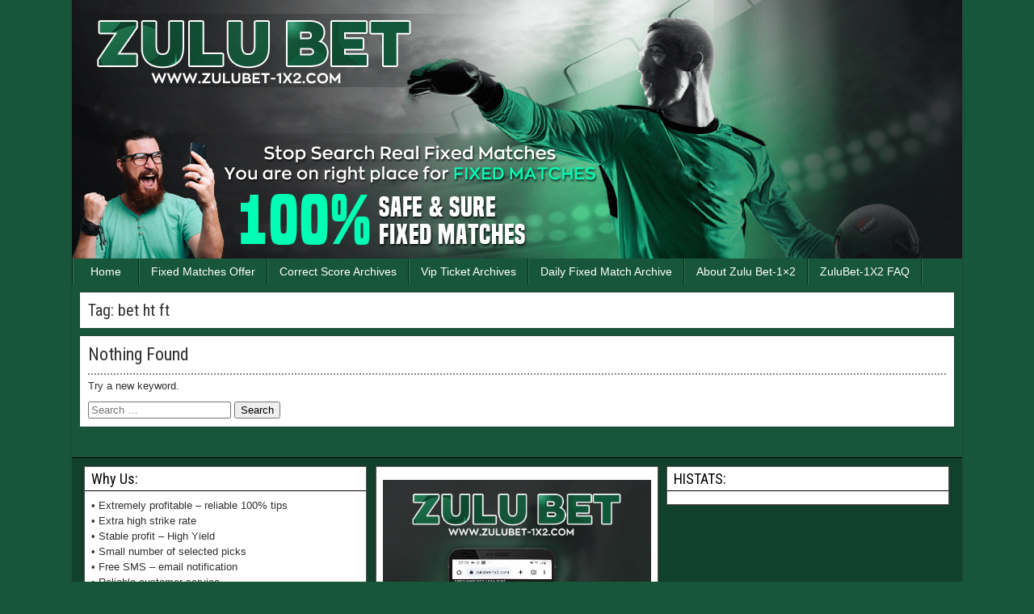

--- FILE ---
content_type: text/html; charset=UTF-8
request_url: https://zulubet-1x2.com/tag/bet-ht-ft/
body_size: 10675
content:
<!DOCTYPE html>
<html lang="en-US">
<head>
	<meta name="google-site-verification" content="zN99YhJsRliyzsyuQAVRz_tPKAcXPbg_fp7mi-Ttl7Q" />
<meta charset="UTF-8" />
<meta name="viewport" content="initial-scale=1.0" />
<meta name='robots' content='index, follow, max-image-preview:large, max-snippet:-1, max-video-preview:-1' />
<link rel="profile" href="http://gmpg.org/xfn/11" />
<link rel="pingback" href="https://zulubet-1x2.com/xmlrpc.php" />

	<!-- This site is optimized with the Yoast SEO plugin v25.2 - https://yoast.com/wordpress/plugins/seo/ -->
	<title>Fixed Matches 100% Soccer Betting Predictions</title>
	<meta name="description" content="ZuluBet - Fixed Matches, Manipulated Soccer Predcitions and Correct Score Tips." />
	<link rel="canonical" href="https://zulubet-1x2.com/tag/bet-ht-ft/" />
	<meta property="og:locale" content="en_US" />
	<meta property="og:type" content="article" />
	<meta property="og:title" content="Fixed Matches 100% Soccer Betting Predictions" />
	<meta property="og:description" content="ZuluBet - Fixed Matches, Manipulated Soccer Predcitions and Correct Score Tips." />
	<meta property="og:url" content="https://zulubet-1x2.com/tag/bet-ht-ft/" />
	<meta property="og:site_name" content="FIXED MATCHES 100% SURE" />
	<meta name="twitter:card" content="summary_large_image" />
	<script type="application/ld+json" class="yoast-schema-graph">{"@context":"https://schema.org","@graph":[{"@type":"CollectionPage","@id":"https://zulubet-1x2.com/tag/bet-ht-ft/","url":"https://zulubet-1x2.com/tag/bet-ht-ft/","name":"Fixed Matches 100% Soccer Betting Predictions","isPartOf":{"@id":"https://zulubet-1x2.com/#website"},"description":"ZuluBet - Fixed Matches, Manipulated Soccer Predcitions and Correct Score Tips.","breadcrumb":{"@id":"https://zulubet-1x2.com/tag/bet-ht-ft/#breadcrumb"},"inLanguage":"en-US"},{"@type":"BreadcrumbList","@id":"https://zulubet-1x2.com/tag/bet-ht-ft/#breadcrumb","itemListElement":[{"@type":"ListItem","position":1,"name":"Home","item":"https://zulubet-1x2.com/"},{"@type":"ListItem","position":2,"name":"bet ht ft"}]},{"@type":"WebSite","@id":"https://zulubet-1x2.com/#website","url":"https://zulubet-1x2.com/","name":"FIXED MATCHES 100% SURE","description":"Hot Fixed Matches, Fixed Matches Today, Soccer Fixed Matches, Best Fixed Matches, Genuine Fixed Matches, Best Fixed Match","alternateName":"Fixed Matches 100 Sure","potentialAction":[{"@type":"SearchAction","target":{"@type":"EntryPoint","urlTemplate":"https://zulubet-1x2.com/?s={search_term_string}"},"query-input":{"@type":"PropertyValueSpecification","valueRequired":true,"valueName":"search_term_string"}}],"inLanguage":"en-US"}]}</script>
	<!-- / Yoast SEO plugin. -->


<link rel='dns-prefetch' href='//fonts.googleapis.com' />
<link rel="alternate" type="application/rss+xml" title="FIXED MATCHES 100% SURE &raquo; Feed" href="https://zulubet-1x2.com/feed/" />
<link rel="alternate" type="application/rss+xml" title="FIXED MATCHES 100% SURE &raquo; Comments Feed" href="https://zulubet-1x2.com/comments/feed/" />
<link rel="alternate" type="application/rss+xml" title="FIXED MATCHES 100% SURE &raquo; bet ht ft Tag Feed" href="https://zulubet-1x2.com/tag/bet-ht-ft/feed/" />
<style id='wp-img-auto-sizes-contain-inline-css' type='text/css'>
img:is([sizes=auto i],[sizes^="auto," i]){contain-intrinsic-size:3000px 1500px}
/*# sourceURL=wp-img-auto-sizes-contain-inline-css */
</style>

<style id='wp-emoji-styles-inline-css' type='text/css'>

	img.wp-smiley, img.emoji {
		display: inline !important;
		border: none !important;
		box-shadow: none !important;
		height: 1em !important;
		width: 1em !important;
		margin: 0 0.07em !important;
		vertical-align: -0.1em !important;
		background: none !important;
		padding: 0 !important;
	}
/*# sourceURL=wp-emoji-styles-inline-css */
</style>
<link rel='stylesheet' id='wp-block-library-css' href='https://zulubet-1x2.com/wp-includes/css/dist/block-library/style.min.css?ver=6.9' type='text/css' media='all' />
<style id='global-styles-inline-css' type='text/css'>
:root{--wp--preset--aspect-ratio--square: 1;--wp--preset--aspect-ratio--4-3: 4/3;--wp--preset--aspect-ratio--3-4: 3/4;--wp--preset--aspect-ratio--3-2: 3/2;--wp--preset--aspect-ratio--2-3: 2/3;--wp--preset--aspect-ratio--16-9: 16/9;--wp--preset--aspect-ratio--9-16: 9/16;--wp--preset--color--black: #000000;--wp--preset--color--cyan-bluish-gray: #abb8c3;--wp--preset--color--white: #ffffff;--wp--preset--color--pale-pink: #f78da7;--wp--preset--color--vivid-red: #cf2e2e;--wp--preset--color--luminous-vivid-orange: #ff6900;--wp--preset--color--luminous-vivid-amber: #fcb900;--wp--preset--color--light-green-cyan: #7bdcb5;--wp--preset--color--vivid-green-cyan: #00d084;--wp--preset--color--pale-cyan-blue: #8ed1fc;--wp--preset--color--vivid-cyan-blue: #0693e3;--wp--preset--color--vivid-purple: #9b51e0;--wp--preset--gradient--vivid-cyan-blue-to-vivid-purple: linear-gradient(135deg,rgb(6,147,227) 0%,rgb(155,81,224) 100%);--wp--preset--gradient--light-green-cyan-to-vivid-green-cyan: linear-gradient(135deg,rgb(122,220,180) 0%,rgb(0,208,130) 100%);--wp--preset--gradient--luminous-vivid-amber-to-luminous-vivid-orange: linear-gradient(135deg,rgb(252,185,0) 0%,rgb(255,105,0) 100%);--wp--preset--gradient--luminous-vivid-orange-to-vivid-red: linear-gradient(135deg,rgb(255,105,0) 0%,rgb(207,46,46) 100%);--wp--preset--gradient--very-light-gray-to-cyan-bluish-gray: linear-gradient(135deg,rgb(238,238,238) 0%,rgb(169,184,195) 100%);--wp--preset--gradient--cool-to-warm-spectrum: linear-gradient(135deg,rgb(74,234,220) 0%,rgb(151,120,209) 20%,rgb(207,42,186) 40%,rgb(238,44,130) 60%,rgb(251,105,98) 80%,rgb(254,248,76) 100%);--wp--preset--gradient--blush-light-purple: linear-gradient(135deg,rgb(255,206,236) 0%,rgb(152,150,240) 100%);--wp--preset--gradient--blush-bordeaux: linear-gradient(135deg,rgb(254,205,165) 0%,rgb(254,45,45) 50%,rgb(107,0,62) 100%);--wp--preset--gradient--luminous-dusk: linear-gradient(135deg,rgb(255,203,112) 0%,rgb(199,81,192) 50%,rgb(65,88,208) 100%);--wp--preset--gradient--pale-ocean: linear-gradient(135deg,rgb(255,245,203) 0%,rgb(182,227,212) 50%,rgb(51,167,181) 100%);--wp--preset--gradient--electric-grass: linear-gradient(135deg,rgb(202,248,128) 0%,rgb(113,206,126) 100%);--wp--preset--gradient--midnight: linear-gradient(135deg,rgb(2,3,129) 0%,rgb(40,116,252) 100%);--wp--preset--font-size--small: 13px;--wp--preset--font-size--medium: 20px;--wp--preset--font-size--large: 36px;--wp--preset--font-size--x-large: 42px;--wp--preset--spacing--20: 0.44rem;--wp--preset--spacing--30: 0.67rem;--wp--preset--spacing--40: 1rem;--wp--preset--spacing--50: 1.5rem;--wp--preset--spacing--60: 2.25rem;--wp--preset--spacing--70: 3.38rem;--wp--preset--spacing--80: 5.06rem;--wp--preset--shadow--natural: 6px 6px 9px rgba(0, 0, 0, 0.2);--wp--preset--shadow--deep: 12px 12px 50px rgba(0, 0, 0, 0.4);--wp--preset--shadow--sharp: 6px 6px 0px rgba(0, 0, 0, 0.2);--wp--preset--shadow--outlined: 6px 6px 0px -3px rgb(255, 255, 255), 6px 6px rgb(0, 0, 0);--wp--preset--shadow--crisp: 6px 6px 0px rgb(0, 0, 0);}:where(.is-layout-flex){gap: 0.5em;}:where(.is-layout-grid){gap: 0.5em;}body .is-layout-flex{display: flex;}.is-layout-flex{flex-wrap: wrap;align-items: center;}.is-layout-flex > :is(*, div){margin: 0;}body .is-layout-grid{display: grid;}.is-layout-grid > :is(*, div){margin: 0;}:where(.wp-block-columns.is-layout-flex){gap: 2em;}:where(.wp-block-columns.is-layout-grid){gap: 2em;}:where(.wp-block-post-template.is-layout-flex){gap: 1.25em;}:where(.wp-block-post-template.is-layout-grid){gap: 1.25em;}.has-black-color{color: var(--wp--preset--color--black) !important;}.has-cyan-bluish-gray-color{color: var(--wp--preset--color--cyan-bluish-gray) !important;}.has-white-color{color: var(--wp--preset--color--white) !important;}.has-pale-pink-color{color: var(--wp--preset--color--pale-pink) !important;}.has-vivid-red-color{color: var(--wp--preset--color--vivid-red) !important;}.has-luminous-vivid-orange-color{color: var(--wp--preset--color--luminous-vivid-orange) !important;}.has-luminous-vivid-amber-color{color: var(--wp--preset--color--luminous-vivid-amber) !important;}.has-light-green-cyan-color{color: var(--wp--preset--color--light-green-cyan) !important;}.has-vivid-green-cyan-color{color: var(--wp--preset--color--vivid-green-cyan) !important;}.has-pale-cyan-blue-color{color: var(--wp--preset--color--pale-cyan-blue) !important;}.has-vivid-cyan-blue-color{color: var(--wp--preset--color--vivid-cyan-blue) !important;}.has-vivid-purple-color{color: var(--wp--preset--color--vivid-purple) !important;}.has-black-background-color{background-color: var(--wp--preset--color--black) !important;}.has-cyan-bluish-gray-background-color{background-color: var(--wp--preset--color--cyan-bluish-gray) !important;}.has-white-background-color{background-color: var(--wp--preset--color--white) !important;}.has-pale-pink-background-color{background-color: var(--wp--preset--color--pale-pink) !important;}.has-vivid-red-background-color{background-color: var(--wp--preset--color--vivid-red) !important;}.has-luminous-vivid-orange-background-color{background-color: var(--wp--preset--color--luminous-vivid-orange) !important;}.has-luminous-vivid-amber-background-color{background-color: var(--wp--preset--color--luminous-vivid-amber) !important;}.has-light-green-cyan-background-color{background-color: var(--wp--preset--color--light-green-cyan) !important;}.has-vivid-green-cyan-background-color{background-color: var(--wp--preset--color--vivid-green-cyan) !important;}.has-pale-cyan-blue-background-color{background-color: var(--wp--preset--color--pale-cyan-blue) !important;}.has-vivid-cyan-blue-background-color{background-color: var(--wp--preset--color--vivid-cyan-blue) !important;}.has-vivid-purple-background-color{background-color: var(--wp--preset--color--vivid-purple) !important;}.has-black-border-color{border-color: var(--wp--preset--color--black) !important;}.has-cyan-bluish-gray-border-color{border-color: var(--wp--preset--color--cyan-bluish-gray) !important;}.has-white-border-color{border-color: var(--wp--preset--color--white) !important;}.has-pale-pink-border-color{border-color: var(--wp--preset--color--pale-pink) !important;}.has-vivid-red-border-color{border-color: var(--wp--preset--color--vivid-red) !important;}.has-luminous-vivid-orange-border-color{border-color: var(--wp--preset--color--luminous-vivid-orange) !important;}.has-luminous-vivid-amber-border-color{border-color: var(--wp--preset--color--luminous-vivid-amber) !important;}.has-light-green-cyan-border-color{border-color: var(--wp--preset--color--light-green-cyan) !important;}.has-vivid-green-cyan-border-color{border-color: var(--wp--preset--color--vivid-green-cyan) !important;}.has-pale-cyan-blue-border-color{border-color: var(--wp--preset--color--pale-cyan-blue) !important;}.has-vivid-cyan-blue-border-color{border-color: var(--wp--preset--color--vivid-cyan-blue) !important;}.has-vivid-purple-border-color{border-color: var(--wp--preset--color--vivid-purple) !important;}.has-vivid-cyan-blue-to-vivid-purple-gradient-background{background: var(--wp--preset--gradient--vivid-cyan-blue-to-vivid-purple) !important;}.has-light-green-cyan-to-vivid-green-cyan-gradient-background{background: var(--wp--preset--gradient--light-green-cyan-to-vivid-green-cyan) !important;}.has-luminous-vivid-amber-to-luminous-vivid-orange-gradient-background{background: var(--wp--preset--gradient--luminous-vivid-amber-to-luminous-vivid-orange) !important;}.has-luminous-vivid-orange-to-vivid-red-gradient-background{background: var(--wp--preset--gradient--luminous-vivid-orange-to-vivid-red) !important;}.has-very-light-gray-to-cyan-bluish-gray-gradient-background{background: var(--wp--preset--gradient--very-light-gray-to-cyan-bluish-gray) !important;}.has-cool-to-warm-spectrum-gradient-background{background: var(--wp--preset--gradient--cool-to-warm-spectrum) !important;}.has-blush-light-purple-gradient-background{background: var(--wp--preset--gradient--blush-light-purple) !important;}.has-blush-bordeaux-gradient-background{background: var(--wp--preset--gradient--blush-bordeaux) !important;}.has-luminous-dusk-gradient-background{background: var(--wp--preset--gradient--luminous-dusk) !important;}.has-pale-ocean-gradient-background{background: var(--wp--preset--gradient--pale-ocean) !important;}.has-electric-grass-gradient-background{background: var(--wp--preset--gradient--electric-grass) !important;}.has-midnight-gradient-background{background: var(--wp--preset--gradient--midnight) !important;}.has-small-font-size{font-size: var(--wp--preset--font-size--small) !important;}.has-medium-font-size{font-size: var(--wp--preset--font-size--medium) !important;}.has-large-font-size{font-size: var(--wp--preset--font-size--large) !important;}.has-x-large-font-size{font-size: var(--wp--preset--font-size--x-large) !important;}
/*# sourceURL=global-styles-inline-css */
</style>

<style id='classic-theme-styles-inline-css' type='text/css'>
/*! This file is auto-generated */
.wp-block-button__link{color:#fff;background-color:#32373c;border-radius:9999px;box-shadow:none;text-decoration:none;padding:calc(.667em + 2px) calc(1.333em + 2px);font-size:1.125em}.wp-block-file__button{background:#32373c;color:#fff;text-decoration:none}
/*# sourceURL=/wp-includes/css/classic-themes.min.css */
</style>
<link rel='stylesheet' id='frontier-font-css' href='//fonts.googleapis.com/css?family=Roboto+Condensed%3A400%2C700%7CArimo%3A400%2C700&#038;ver=6.9' type='text/css' media='all' />
<link rel='stylesheet' id='genericons-css' href='https://zulubet-1x2.com/wp-content/themes/frontier/includes/genericons/genericons.css?ver=1.3.2' type='text/css' media='all' />
<link rel='stylesheet' id='frontier-main-css' href='https://zulubet-1x2.com/wp-content/themes/frontier/style.css?ver=1.3.2' type='text/css' media='all' />
<link rel='stylesheet' id='frontier-responsive-css' href='https://zulubet-1x2.com/wp-content/themes/frontier/responsive.css?ver=1.3.2' type='text/css' media='all' />
<script type="text/javascript" src="https://zulubet-1x2.com/wp-includes/js/jquery/jquery.min.js?ver=3.7.1" id="jquery-core-js"></script>
<script type="text/javascript" src="https://zulubet-1x2.com/wp-includes/js/jquery/jquery-migrate.min.js?ver=3.4.1" id="jquery-migrate-js"></script>
<link rel="https://api.w.org/" href="https://zulubet-1x2.com/wp-json/" /><link rel="alternate" title="JSON" type="application/json" href="https://zulubet-1x2.com/wp-json/wp/v2/tags/494" /><link rel="EditURI" type="application/rsd+xml" title="RSD" href="https://zulubet-1x2.com/xmlrpc.php?rsd" />
<meta name="generator" content="WordPress 6.9" />

<meta property="Frontier Theme" content="1.3.2" />
<style type="text/css" media="screen">
	#container 	{width: 1102px;}
	#header 	{min-height: 0px;}
	#content 	{width: 100%;}
	#sidebar-left 	{width: %;}
	#sidebar-right 	{width: %;}
</style>

<style type="text/css" media="screen">
	.page-template-page-cs-php #content, .page-template-page-sc-php #content {width: 75%;}
	.page-template-page-cs-php #sidebar-left, .page-template-page-sc-php #sidebar-left,
	.page-template-page-cs-php #sidebar-right, .page-template-page-sc-php #sidebar-right {width: 25%;}
	.page-template-page-scs-php #content {width: 99%;}
	.page-template-page-scs-php #sidebar-left {width: 1%;}
	.page-template-page-scs-php #sidebar-right {width: 0%;}
</style>

<style type="text/css" media="screen">
	#header {background-color:#f4f4f4;}
	#nav-main {background-color:#17563b;}
	#nav-main .nav-main {border-left: 1px solid #002e13; border-right: 1px solid #357459;}
	#nav-main .nav-main > li, #nav-main .nav-main > ul > .page_item {border-left: 1px solid #357459; border-right: 1px solid #002e13;}
	#top-bar {background-color:#1e1f20;}
	#bottom-bar {background-color:#17563b;}
	#main {background-color:#17563b;}
	.blog-view, .single-view, .author-info, .archive-info, .form-404 {background-color:#FFFFFF;}
	.blog-view.sticky {background-color:#FFDC8A;}
	.frontier-widget {background-color:#FFFFFF;}
	.blog-view, .comment-author-admin > .comment-body, .bypostauthor > .comment-body {border-top: 6px solid #000000;}
	.page-nav > *, .comment-nav > *, .author-info .title, .comment-reply-link, .widget-title,
	.widget_search .search-submit, .widget_calendar caption {background-color:#000000;}
	.genericon {color:#000000;}
	a {color:#0E4D7A;}
	a:hover {color:#17563b;}
</style>

<style type="text/css" id="custom-background-css">
body.custom-background { background-color: #17563b; }
</style>
	<link rel="icon" href="https://zulubet-1x2.com/wp-content/uploads/2017/01/cropped-maxresdefault-2-32x32.jpg" sizes="32x32" />
<link rel="icon" href="https://zulubet-1x2.com/wp-content/uploads/2017/01/cropped-maxresdefault-2-192x192.jpg" sizes="192x192" />
<link rel="apple-touch-icon" href="https://zulubet-1x2.com/wp-content/uploads/2017/01/cropped-maxresdefault-2-180x180.jpg" />
<meta name="msapplication-TileImage" content="https://zulubet-1x2.com/wp-content/uploads/2017/01/cropped-maxresdefault-2-270x270.jpg" />
		<style type="text/css" id="wp-custom-css">
						#site-title a, #site-description {
	font-size:12pt;
	color: #ffff;
}
#container {
	margin-top: 0%;
	margin-bottom: 0%;
}
#header {
	border-bottom: none;
	border-top: none;
}
#top-bar {
	padding: 0;
	min-height: 00;
	border-bottom: none;
}

@media screen and (max-width:840px){
	#nav-main .drop-toggle {
		background: transparent;
		border: none;
		margin: 0;
		text-align: right;
		font-size: 20px;
		position: relative;
    width: 90%;
    height: 100%;
    max-width: 1440px;
    margin-left: auto;
    margin-right: auto;
    display: flex;
    -webkit-box-align: center;
    align-items: center;
    -webkit-box-pack: justify;
    justify-content: space-between;
		margin: 0px;
    padding: 0px;
    border: 0px;
    font: inherit;
    vertical-align: baseline;
	}
	#nav-main.dropped .nav-main {
		margin: 0;
	}
	#nav-main .genericon-menu {
		font-size: 28px;
		text-decoration: none;
		border: none;
	}
}
@media (max-width: 768px){
	.entry-content p, .comment-content p {
		margin: 0px;
	}
	.smart-app-btn{
		display: block;
	}
	
	table{
		width: 100% !important;
	}
	table tbody tr td:first-child{
		/* width: 70px !important; */
		
     	height: auto !important;
	}
	table tbody tr td span {
		font-size: 12px !important;
	}
	table tbody tr td:first-child span {
		font-size: 10px !important;
	}
	.scroll-table{
		overflow-x:auto;
	}
	.responsive-table tr{
		text-align: center;
	}
	.responsive-table td{
		

     	height: auto !important;
		text-align: center;
	}
	.the-content-wrapper div > img,
	.the-content-wrapper p > img{
	   height: auto;
       width: 100%;
	}
	
	.tablemob{width:100%; }

.entry-content p, .comment-content p {
		margin: 0px;
	}
.tablemob{height: 276px; margin: 0px auto; width: 515px;}


.containerTicket{
    margin: 0px auto;
}
.pricingTableTicket{
text-align: center;
}
.pricingTableTicket:hover .cena-value{
transform: rotate(360deg);
transition:0.6s ease;
}
.pricingTableTicket > .pricingTableTicket-header{
color:#fff;
}
.pricingTableTicket-header > .heading{
background: #ffffff;
display: block;
padding: 7px 10px;
border-radius: 10px 10px 0 0;
}
.heading > h3{
font-weight:bold;
margin: 0;
text-transform: uppercase;
color: yellow;
}
.heading > .subtitleTicket{
font-size: 13px;
margin-top: 3px;
display: block;
}
.cena-value{
width: 120px;
height: 120px;
border-radius: 50%;
border:2px solid #474747;
display: block;
margin: 0 auto;
font-size: 55px;
font-weight: 800;
margin-top: 10px;
padding: 20px 10px 0 10px;
line-height: 35px;
}
.cena-value> span{
font-size: 51px;
}
.cena-value> .mo{
display: inline-block;
line-height: 0;
padding-top: 15px;
text-transform: uppercase;
letter-spacing: 2px;
font-size: 13px;
margin-top: -20px;
}
.pricingTableTicket > .pricingContentTicket{
margin: 10px 0 0 0;
}
.pricingContentTicket > ul{
padding: 0;
list-style: none;
margin-bottom: 0;
}
.pricingContentTicket > ul > li{
padding: 10px 0;
text-align: center;
transition:0.4s ease-in-out;
}
.pricingContentTicket > ul > li:before{
content: "f101";
font-family: "Font Awesome 5 Free"; font-weight: 900;
color:#ffff01;
margin-right: 10px;
}
.pricingContentTicket > ul > li:hover{
padding-left: 15px;
transition:0.4s ease-in-out;
}
.pricingContentTicket > ul > li:last-child{
border-bottom: none;
}
.pricingTableTicket > .pricingTableTicket-sign-up{
padding: 25px 0;
}
.btn-block{
width: 50%;
margin: 0 auto;
border:0px none;
padding: 10px 5px;
color:#ffff01;
text-transform: capitalize;
transition:0.3s ease;
border-radius: 0px;
}
.btn-block:after{
content: "f090";
font-family: "Font Awesome 5 Free"; font-weight: 900;
padding-left: 10px;
font-size: 15px;
}
.btn-block:hover{
border-radius: 10px;
background: #ffff01;
color:#000;
}

#place_order{width:300px; font-size:30px; background:#FFFFFF;animation: blinker 1s linear infinite;
}
.snip1214 {
  font-family: 'Raleway', Arial, sans-serif;
  width: 100%;
  max-width: 1000px;
  margin: 40px 10px;
}
.snip1214 .plan {
  margin: 0;
  width: 33%;
  position: relative;
  float: left;
}
.snip1214 * {
  -webkit-box-sizing: none;
  box-sizing: none;
}
.snip1214 header {
  position: relative;
}
.snip1214 .plan-cost {
  padding: 0px 10px 20px;
}
.snip1214 .plan-price {
  font-family: 'Montserrat', Arial, sans-serif;
  font-weight: 800;
  font-size: 2.4em;
}
.snip1214 .plan-type {
  opacity: 0.6;
}
.snip1214 .plan-features {
  padding: 0;
  margin: 0;
  text-align: center;
  list-style: outside none none;
  font-size: 0.8em;
}
.snip1214 .plan-features i {
  margin-right: 8px;
  opacity: 0.4;
}
.snip1214 .plan-select {
  padding: 10px 10px 0;
}
.snip1214 .plan-select a {
  background-color: #FFFFFF;
  color: #ffffff;
  text-decoration: none;
  padding: 0.5em 1em;
  -webkit-transform: translateY(50%);
  transform: translateY(50%);
  font-weight: 800;
  text-transform: uppercase;
  display: inline-block;
}
.snip1214 .plan-select a:hover {
  background-color: #FFFFFF;
}
.snip1214 .featured {
  margin-top: -10px;
  background-color: #FFFFFF;
  color: #ffffff;
  z-index: 1;
}
.snip1214 .featured .plan-title,
.snip1214 .featured .plan-price {
  color: #ffffff;
}
.snip1214 .featured .plan-cost {
  padding: 10px 10px 20px;
}
.snip1214 .featured .plan-features li {
  border-top: none;
}
.snip1214 .featured .plan-select {
  padding: 20px 10px 0;
}
@media only screen and (max-width: 767px) {
  .snip1214 .plan {
    width: 50%;
  }
  .snip1214 .plan-title,
  .snip1214 .plan-select a {
    -webkit-transform: translateY(0);
    transform: translateY(0);
  }
  .snip1214 .plan-cost,
  .snip1214 .featured .plan-cost {
    padding: 20px 10px 20px;
  }
  .snip1214 .plan-select,
  .snip1214 .featured .plan-select {
    padding: 10px 10px 10px;
  }
  .snip1214 .featured {
    margin-top: 0;
  }
}
@media only screen and (max-width: 440px) {
  .snip1214 .plan {
    width: 100%;
  }
}			</style>
		
<!-- Custom CSS -->
<style type="text/css" media="screen">
	#site-title a {
	font-size: 14px;
	font-family: arial;
	color: white;
	padding: 6px 8px;
}
#site-description {
	font-size: 12px;
	font-family: arial;
	color: white;
	padding: 6px 8px;
}
#bottom-bar-text {
	font-size: 10px;
	font-family: arial;
	color: white
}
#theme-link a {
	display: none;
}
#top-bar {
	padding: 0;
	border-bottom: none;
}
#header {
  border-bottom: none;
}
#bottom-bar {
	min-height: 0;
}
#container {
	margin-top: 0%;
	margin-bottom: 0%;
	box-shadow: 0 0 2px #333;
}
#nav-main {
	padding-left: 0;
}
.blog-view, .comment-author-admin > .comment-body, .bypostauthor > .comment-body {
	border-top: none;
}
.blog-view, .single-view, .author-info, .archive-info, .form-404 {
	border: none;
}
.page-nav > *, .comment-nav > *, .author-info .title, .comment-reply-link, .widget-title, .widget_search .search-submit, .widget_calendar caption {
	background-color: transparent;
	border-bottom: 1px solid black;
	color: black;
	text-shadow: none;
}
#nav-main {
	border-bottom: none;
}
#nav-main .nav-main > li, #nav-main .nav-main > ul > .page_item {
    background: none;
}
#nav-main .nav-main a {
  text-shadow: none;
	font-size: 14px;
	font-family: arial;
	color: white;
}
.tableBorders td, tr {
    border: 1px solid #fff;
}
@media (max-width: 768px) {
table {
    width: 100%!important;
}
}
</style>
<!-- Custom CSS End -->

</head>

<body class="archive tag tag-bet-ht-ft tag-494 custom-background wp-theme-frontier">
	
	
<div id="container" class="cf" itemscope itemtype="http://schema.org/WebPage">
	
	
			<div id="header" class="cf" itemscope itemtype="http://schema.org/WPHeader">
			
							<div id="header-logo">
					<a href="https://zulubet-1x2.com/"><img src="https://zulubet-1x2.com/wp-content/uploads/2023/09/Zulu-Bet-Fixed-Matches.jpg" alt="FIXED MATCHES 100% SURE" /></a>
				</div>
			
			
					</div>
	
			
		<nav id="nav-main" class="cf stack" itemscope itemtype="http://schema.org/SiteNavigationElement">
			
			
			<ul id="menu-fixed-matches" class="nav-main"><li id="menu-item-6780" class="menu-item menu-item-type-custom menu-item-object-custom menu-item-home menu-item-6780"><a href="https://zulubet-1x2.com/">Home</a></li>
<li id="menu-item-4994" class="menu-item menu-item-type-post_type menu-item-object-page menu-item-4994"><a href="https://zulubet-1x2.com/fixed-matches-offer/">Fixed Matches Offer</a></li>
<li id="menu-item-6236" class="menu-item menu-item-type-post_type menu-item-object-page menu-item-6236"><a href="https://zulubet-1x2.com/correct-score-archives/">Correct Score Archives</a></li>
<li id="menu-item-4995" class="menu-item menu-item-type-post_type menu-item-object-page menu-item-4995"><a href="https://zulubet-1x2.com/zulubet-zulubet-today-zulubet-tomorow-prediction/">Vip Ticket Archives</a></li>
<li id="menu-item-7497" class="menu-item menu-item-type-post_type menu-item-object-page menu-item-7497"><a href="https://zulubet-1x2.com/daily-fixed-match-archive/">Daily Fixed Match Archive</a></li>
<li id="menu-item-4992" class="menu-item menu-item-type-post_type menu-item-object-page menu-item-4992"><a href="https://zulubet-1x2.com/about-zulubet-1x2/">About Zulu Bet-1×2</a></li>
<li id="menu-item-4993" class="menu-item menu-item-type-post_type menu-item-object-page menu-item-4993"><a href="https://zulubet-1x2.com/fixed-matches-football-100-sure/">ZuluBet-1X2 FAQ</a></li>
</ul>
					</nav>
	
	
<div id="main" class="col-c cf">

<div id="content" class="cf" >

	
			<div class="archive-info">
			<h3 class="archive-title">Tag: <span>bet ht ft</span></h3>		</div>
	
	
	
		<div class="form-404">
			<h2>Nothing Found</h2><p>Try a new keyword.</p><form role="search" method="get" class="search-form" action="https://zulubet-1x2.com/">
				<label>
					<span class="screen-reader-text">Search for:</span>
					<input type="search" class="search-field" placeholder="Search &hellip;" value="" name="s" />
				</label>
				<input type="submit" class="search-submit" value="Search" />
			</form>		</div>

	
	
			<div class="blog-nav cf">
							<div class="link-prev"></div><div class="link-next"></div>					</div>
	
	
</div>

</div>

	<div id="footer" class="cf" itemscope itemtype="http://schema.org/WPFooter">
		<div id="widgets-wrap-footer" class="widget-column-3 cf">
			<div id="text-31" class="widget-footer frontier-widget widget_text"><h4 class="widget-title">Why Us:</h4>			<div class="textwidget"><p>• Extremely profitable – reliable 100% tips<br />
• Extra high strike rate<br />
• Stable profit – High Yield<br />
• Small number of selected picks<br />
• Free SMS – email notification<br />
• Reliable customer service</p>
</div>
		</div><div id="text-28" class="widget-footer frontier-widget widget_text">			<div class="textwidget"><p><a href="https://zulubet-1x2.com/" target="_blank" rel="noopener"><img loading="lazy" decoding="async" class="thumbnail alignnone" title="Fixed Match" src="https://zulubet-1x2.com/wp-content/uploads/2023/09/Fixed-Match.jpg" alt="Fixed Match" width="445" height="445" /></a></p>
</div>
		</div><div id="custom_html-2" class="widget_text widget-footer frontier-widget widget_custom_html"><h4 class="widget-title">HISTATS:</h4><div class="textwidget custom-html-widget"><!-- Histats.com  (div with counter) --><div id="histats_counter"></div>
<!-- Histats.com  START  (aync)-->
<script type="text/javascript">var _Hasync= _Hasync|| [];
_Hasync.push(['Histats.start', '1,4754554,4,132,112,33,00000001']);
_Hasync.push(['Histats.fasi', '1']);
_Hasync.push(['Histats.track_hits', '']);
(function() {
var hs = document.createElement('script'); hs.type = 'text/javascript'; hs.async = true;
hs.src = ('//s10.histats.com/js15_as.js');
(document.getElementsByTagName('head')[0] || document.getElementsByTagName('body')[0]).appendChild(hs);
})();</script>
<noscript><a href="/" target="_blank"><img  src="//sstatic1.histats.com/0.gif?4754554&101" alt="free web stats" border="0"></a></noscript>
<!-- Histats.com  END  --></div></div>		</div>
	</div>

<div id="bottom-bar" class="cf">
	
			<span id="bottom-bar-text">ZuluBet-1x2 &copy; 2018</span>
	
					<span id="theme-link"><a href="https://ronangelo.com/frontier/">Frontier Theme</a></span>
	
	</div>

</div>


<script type="speculationrules">
{"prefetch":[{"source":"document","where":{"and":[{"href_matches":"/*"},{"not":{"href_matches":["/wp-*.php","/wp-admin/*","/wp-content/uploads/*","/wp-content/*","/wp-content/plugins/*","/wp-content/themes/frontier/*","/*\\?(.+)"]}},{"not":{"selector_matches":"a[rel~=\"nofollow\"]"}},{"not":{"selector_matches":".no-prefetch, .no-prefetch a"}}]},"eagerness":"conservative"}]}
</script>
<script type="text/javascript">
jQuery(document).ready(function($) {
	$( '.menu-item-has-children' ).click(function(){
		$( '.nav-main > .menu-item-has-children' ).not(this).removeClass( 'toggle-on' );
		$(this).not().parents().removeClass( 'toggle-on' );
		$(this).toggleClass( 'toggle-on' );
	});
});
</script>
<script id="wp-emoji-settings" type="application/json">
{"baseUrl":"https://s.w.org/images/core/emoji/17.0.2/72x72/","ext":".png","svgUrl":"https://s.w.org/images/core/emoji/17.0.2/svg/","svgExt":".svg","source":{"concatemoji":"https://zulubet-1x2.com/wp-includes/js/wp-emoji-release.min.js?ver=6.9"}}
</script>
<script type="module">
/* <![CDATA[ */
/*! This file is auto-generated */
const a=JSON.parse(document.getElementById("wp-emoji-settings").textContent),o=(window._wpemojiSettings=a,"wpEmojiSettingsSupports"),s=["flag","emoji"];function i(e){try{var t={supportTests:e,timestamp:(new Date).valueOf()};sessionStorage.setItem(o,JSON.stringify(t))}catch(e){}}function c(e,t,n){e.clearRect(0,0,e.canvas.width,e.canvas.height),e.fillText(t,0,0);t=new Uint32Array(e.getImageData(0,0,e.canvas.width,e.canvas.height).data);e.clearRect(0,0,e.canvas.width,e.canvas.height),e.fillText(n,0,0);const a=new Uint32Array(e.getImageData(0,0,e.canvas.width,e.canvas.height).data);return t.every((e,t)=>e===a[t])}function p(e,t){e.clearRect(0,0,e.canvas.width,e.canvas.height),e.fillText(t,0,0);var n=e.getImageData(16,16,1,1);for(let e=0;e<n.data.length;e++)if(0!==n.data[e])return!1;return!0}function u(e,t,n,a){switch(t){case"flag":return n(e,"\ud83c\udff3\ufe0f\u200d\u26a7\ufe0f","\ud83c\udff3\ufe0f\u200b\u26a7\ufe0f")?!1:!n(e,"\ud83c\udde8\ud83c\uddf6","\ud83c\udde8\u200b\ud83c\uddf6")&&!n(e,"\ud83c\udff4\udb40\udc67\udb40\udc62\udb40\udc65\udb40\udc6e\udb40\udc67\udb40\udc7f","\ud83c\udff4\u200b\udb40\udc67\u200b\udb40\udc62\u200b\udb40\udc65\u200b\udb40\udc6e\u200b\udb40\udc67\u200b\udb40\udc7f");case"emoji":return!a(e,"\ud83e\u1fac8")}return!1}function f(e,t,n,a){let r;const o=(r="undefined"!=typeof WorkerGlobalScope&&self instanceof WorkerGlobalScope?new OffscreenCanvas(300,150):document.createElement("canvas")).getContext("2d",{willReadFrequently:!0}),s=(o.textBaseline="top",o.font="600 32px Arial",{});return e.forEach(e=>{s[e]=t(o,e,n,a)}),s}function r(e){var t=document.createElement("script");t.src=e,t.defer=!0,document.head.appendChild(t)}a.supports={everything:!0,everythingExceptFlag:!0},new Promise(t=>{let n=function(){try{var e=JSON.parse(sessionStorage.getItem(o));if("object"==typeof e&&"number"==typeof e.timestamp&&(new Date).valueOf()<e.timestamp+604800&&"object"==typeof e.supportTests)return e.supportTests}catch(e){}return null}();if(!n){if("undefined"!=typeof Worker&&"undefined"!=typeof OffscreenCanvas&&"undefined"!=typeof URL&&URL.createObjectURL&&"undefined"!=typeof Blob)try{var e="postMessage("+f.toString()+"("+[JSON.stringify(s),u.toString(),c.toString(),p.toString()].join(",")+"));",a=new Blob([e],{type:"text/javascript"});const r=new Worker(URL.createObjectURL(a),{name:"wpTestEmojiSupports"});return void(r.onmessage=e=>{i(n=e.data),r.terminate(),t(n)})}catch(e){}i(n=f(s,u,c,p))}t(n)}).then(e=>{for(const n in e)a.supports[n]=e[n],a.supports.everything=a.supports.everything&&a.supports[n],"flag"!==n&&(a.supports.everythingExceptFlag=a.supports.everythingExceptFlag&&a.supports[n]);var t;a.supports.everythingExceptFlag=a.supports.everythingExceptFlag&&!a.supports.flag,a.supports.everything||((t=a.source||{}).concatemoji?r(t.concatemoji):t.wpemoji&&t.twemoji&&(r(t.twemoji),r(t.wpemoji)))});
//# sourceURL=https://zulubet-1x2.com/wp-includes/js/wp-emoji-loader.min.js
/* ]]> */
</script>
</body>
</html>

<!-- Page cached by LiteSpeed Cache 7.6.2 on 2026-01-16 01:12:52 -->